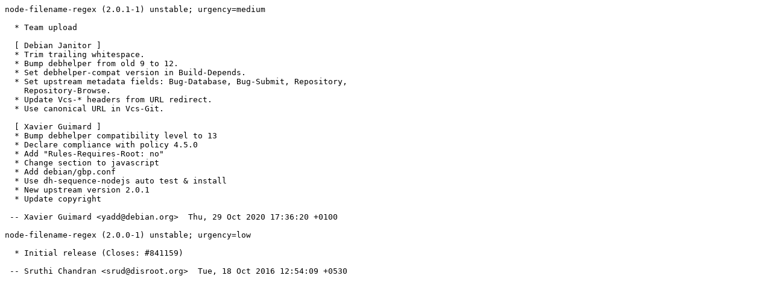

--- FILE ---
content_type: text/plain; charset=utf-8
request_url: http://metadata.ftp-master.debian.org/changelogs/main/n/node-filename-regex/node-filename-regex_2.0.1-1_changelog
body_size: 562
content:
node-filename-regex (2.0.1-1) unstable; urgency=medium

  * Team upload

  [ Debian Janitor ]
  * Trim trailing whitespace.
  * Bump debhelper from old 9 to 12.
  * Set debhelper-compat version in Build-Depends.
  * Set upstream metadata fields: Bug-Database, Bug-Submit, Repository,
    Repository-Browse.
  * Update Vcs-* headers from URL redirect.
  * Use canonical URL in Vcs-Git.

  [ Xavier Guimard ]
  * Bump debhelper compatibility level to 13
  * Declare compliance with policy 4.5.0
  * Add "Rules-Requires-Root: no"
  * Change section to javascript
  * Add debian/gbp.conf
  * Use dh-sequence-nodejs auto test & install
  * New upstream version 2.0.1
  * Update copyright

 -- Xavier Guimard <yadd@debian.org>  Thu, 29 Oct 2020 17:36:20 +0100

node-filename-regex (2.0.0-1) unstable; urgency=low

  * Initial release (Closes: #841159)

 -- Sruthi Chandran <srud@disroot.org>  Tue, 18 Oct 2016 12:54:09 +0530
